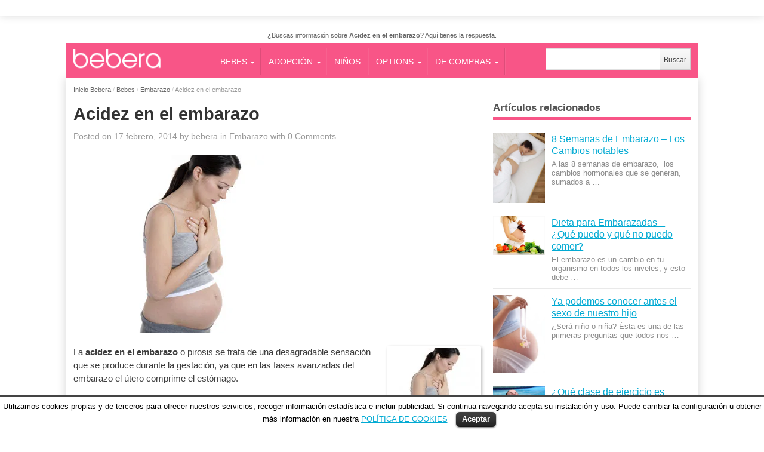

--- FILE ---
content_type: text/html; charset=UTF-8
request_url: https://bebera.com/acidez-en-el-embarazo/
body_size: 8439
content:
<!DOCTYPE html>
<!--[if IE 7]><html class="ie ie7 no-js" lang="es"
xmlns:fb="http://www.facebook.com/2008/fbml" prefix="og: http://ogp.me/ns#">
<![endif]-->
<!--[if IE 8]><html class="ie ie8 no-js" lang="es"
xmlns:fb="http://www.facebook.com/2008/fbml" prefix="og: http://ogp.me/ns#">
<![endif]-->
<!--[if !(IE 7) | !(IE 8)  ]><!--><html class="no-js" lang="es"
xmlns:fb="http://www.facebook.com/2008/fbml" prefix="og: http://ogp.me/ns#">
<!--<![endif]--><head><meta name="google-site-verification" content="brlOtwto_lA3YUwueRWLlIMzJD-YQKthPaCTQa6vnVk" /><meta charset="UTF-8" /><meta name="viewport" content="width=device-width, initial-scale=1, maximum-scale=1" /><title>Acidez en el embarazo | Bebera.com</title><link rel="profile" href="https://gmpg.org/xfn/11" /><link rel="pingback" href="https://bebera.com/xmlrpc.php" /><meta name='robots' content='max-image-preview:large' /><meta name="description" content="La acidez en el embarazo o pirosis se trata de una desagradable sensación que se produce durante la gestación, ya que en las fases avanzadas del embarazo e"/><meta name="robots" content="noodp"/><link rel="canonical" href="https://bebera.com/acidez-en-el-embarazo/" /><meta property="og:locale" content="es_ES" /><meta property="og:type" content="article" /><meta property="og:title" content="Acidez en el embarazo | Bebera.com" /><meta property="og:description" content="La acidez en el embarazo o pirosis se trata de una desagradable sensación que se produce durante la gestación, ya que en las fases avanzadas del embarazo e" /><meta property="og:url" content="https://bebera.com/acidez-en-el-embarazo/" /><meta property="og:site_name" content="Bebera" /><meta property="article:section" content="Embarazo" /><meta property="article:published_time" content="2014-02-17T11:18:43+00:00" /><meta property="article:modified_time" content="2014-03-06T19:54:02+00:00" /><meta property="og:updated_time" content="2014-03-06T19:54:02+00:00" /><meta property="og:image" content="https://bebera.com/wp-content/uploads/2014/02/acidez-en-el-embarazo.jpg" /><meta property="og:image:width" content="390" /><meta property="og:image:height" content="298" /><link rel='dns-prefetch' href='//s0.wp.com' /><link rel='dns-prefetch' href='//fonts.googleapis.com' /><link rel="alternate" type="application/rss+xml" title="Bebera &raquo; Feed" href="https://bebera.com/feed/" /><link rel="alternate" type="application/rss+xml" title="Bebera &raquo; Feed de los comentarios" href="https://bebera.com/comments/feed/" /><link rel="alternate" type="application/rss+xml" title="Bebera &raquo; Comentario Acidez en el embarazo del feed" href="https://bebera.com/acidez-en-el-embarazo/feed/" /><link data-optimized="2" rel="stylesheet" href="https://bebera.com/wp-content/litespeed/css/ebe0c08e57f6feb50bfff723ddb695b6.css?ver=e3d01" /><!--[if lt IE 9]><link rel='stylesheet' id='newsplus-ie-css' href='https://bebera.com/wp-content/themes/newsplus/css/ie.css?ver=6.7.4' type='text/css' media='all' />
<![endif]--> <script type="text/javascript" src="https://bebera.com/wp-includes/js/jquery/jquery.min.js?ver=3.7.1" id="jquery-core-js"></script> <link rel="https://api.w.org/" href="https://bebera.com/wp-json/" /><link rel="alternate" title="JSON" type="application/json" href="https://bebera.com/wp-json/wp/v2/posts/10468" /><link rel="EditURI" type="application/rsd+xml" title="RSD" href="https://bebera.com/xmlrpc.php?rsd" /><meta name="generator" content="WordPress 6.7.4" /><link rel='shortlink' href='https://bebera.com/?p=10468' /><link rel="alternate" title="oEmbed (JSON)" type="application/json+oembed" href="https://bebera.com/wp-json/oembed/1.0/embed?url=https%3A%2F%2Fbebera.com%2Facidez-en-el-embarazo%2F" /><link rel="alternate" title="oEmbed (XML)" type="text/xml+oembed" href="https://bebera.com/wp-json/oembed/1.0/embed?url=https%3A%2F%2Fbebera.com%2Facidez-en-el-embarazo%2F&#038;format=xml" /><meta property="fb:app_id" content="702988893084640"/><meta property="fb:admins" content=""/><meta property="og:locale" content="es_LA" /><meta property="og:locale:alternate" content="es_LA" /><link rel='dns-prefetch' href='//jetpack.wordpress.com'><link rel='dns-prefetch' href='//s0.wp.com'><link rel='dns-prefetch' href='//s1.wp.com'><link rel='dns-prefetch' href='//s2.wp.com'><link rel='dns-prefetch' href='//public-api.wordpress.com'><link rel='dns-prefetch' href='//0.gravatar.com'><link rel='dns-prefetch' href='//1.gravatar.com'><link rel='dns-prefetch' href='//2.gravatar.com'><!--[if lt IE 9]> <script src="https://html5shim.googlecode.com/svn/trunk/html5.js"></script> <![endif]--></head><body data-rsssl=1 class="post-template-default single single-post postid-10468 single-format-standard custom-background custom-font-enabled"><div id="utility-top"><div class="wrap clear"><div id="callout-bar" class="callout-left" role="complementary"><div class="callout-inner"></div></div><div id="callout-bar" role="complementary"><div class="callout-inner"></div></div></div></div><div class="wrap subheader">
¿Buscas información sobre <b>Acidez en el embarazo</b>? Aquí tienes la respuesta.</div><header id="header" class="site-header" role="banner"><div class="wrap full-width clear"><div class="column one-fourth" role="banner"><h4 class="site-title"><a href="https://bebera.com/" title="Bebera" rel="home"><img src="https://bebera.com/wp-content/uploads/2014/03/beberalogo.png"></a></h4></div><div class="column half"><nav id="responsive-menu"><h3 id="menu-button">Seleccionar</h3></nav><nav id="main-nav" class="primary-nav" role="navigation"><ul id="menu-menu" class="nav-menu clear"><li id="menu-item-11708" class="menu-item menu-item-type-post_type menu-item-object-page menu-item-has-children arrow menu-item-11708"><a href="https://bebera.com/bebes/">BEBES</a><ul class="sub-menu"><li id="menu-item-11714" class="menu-item menu-item-type-taxonomy menu-item-object-category menu-item-11714"><a href="https://bebera.com/bebe/concepcion/">CONCEPCIÓN</a></li><li id="menu-item-11715" class="menu-item menu-item-type-taxonomy menu-item-object-category current-post-ancestor current-menu-parent current-post-parent menu-item-11715"><a href="https://bebera.com/bebe/embarazo/">EMBARAZO</a></li><li id="menu-item-11719" class="menu-item menu-item-type-taxonomy menu-item-object-category menu-item-11719"><a href="https://bebera.com/bebe/parto/">PARTO</a></li><li id="menu-item-11716" class="menu-item menu-item-type-taxonomy menu-item-object-category menu-item-11716"><a href="https://bebera.com/bebe/lactancia/">LACTANCIA</a></li><li id="menu-item-11717" class="menu-item menu-item-type-taxonomy menu-item-object-category menu-item-11717"><a href="https://bebera.com/bebe/maternidad/">MATERNIDAD</a></li><li id="menu-item-11718" class="menu-item menu-item-type-taxonomy menu-item-object-category menu-item-11718"><a href="https://bebera.com/bebe/padres/">CRIANZA</a></li><li id="menu-item-11723" class="menu-item menu-item-type-taxonomy menu-item-object-category menu-item-11723"><a href="https://bebera.com/consultas-bebes/">CONSULTAS</a></li></ul></li><li id="menu-item-11722" class="menu-item menu-item-type-taxonomy menu-item-object-category menu-item-has-children arrow menu-item-11722"><a href="https://bebera.com/adopcion/">ADOPCIÓN</a><ul class="sub-menu"><li id="menu-item-11726" class="menu-item menu-item-type-taxonomy menu-item-object-category menu-item-11726"><a href="https://bebera.com/consultas-adopcion/">CONSULTAS</a></li></ul></li><li id="menu-item-11724" class="menu-item menu-item-type-taxonomy menu-item-object-category menu-item-11724"><a href="https://bebera.com/ninos/">NIÑOS</a></li><li id="menu-item-12116" class="menu-item menu-item-type-post_type menu-item-object-page menu-item-has-children arrow menu-item-12116"><a href="https://bebera.com/options/">OPTIONS</a><ul class="sub-menu"><li id="menu-item-12144" class="menu-item menu-item-type-custom menu-item-object-custom menu-item-12144"><a href="https://www.e3r.fr/">Slot qris 5000</a></li><li id="menu-item-12126" class="menu-item menu-item-type-custom menu-item-object-custom menu-item-12126"><a href="https://elyazmalari.com/">Situs toto togel</a></li><li id="menu-item-12155" class="menu-item menu-item-type-custom menu-item-object-custom menu-item-12155"><a href="https://www.mncparis.fr/">Slot toto</a></li></ul></li><li id="menu-item-11729" class="menu-item menu-item-type-post_type menu-item-object-page menu-item-has-children arrow menu-item-11729"><a href="https://bebera.com/de-compras/">DE COMPRAS</a><ul class="sub-menu"><li id="menu-item-11742" class="menu-item menu-item-type-post_type menu-item-object-page menu-item-11742"><a href="https://bebera.com/baneras-de-bebe/">Bañeras de Bebé</a></li><li id="menu-item-11743" class="menu-item menu-item-type-post_type menu-item-object-page menu-item-11743"><a href="https://bebera.com/carritos-de-bebe/">Carritos de Bebé con Capazo</a></li><li id="menu-item-11744" class="menu-item menu-item-type-post_type menu-item-object-page menu-item-11744"><a href="https://bebera.com/cochecitos-de-bebe/">Cochecitos de Bebé Deportivos</a></li><li id="menu-item-11745" class="menu-item menu-item-type-post_type menu-item-object-page menu-item-11745"><a href="https://bebera.com/cunas-de-bebe/">Cunas de Bebé</a></li><li id="menu-item-11746" class="menu-item menu-item-type-post_type menu-item-object-page menu-item-11746"><a href="https://bebera.com/minicunas-de-bebe/">Minicunas de Bebé</a></li><li id="menu-item-11747" class="menu-item menu-item-type-post_type menu-item-object-page menu-item-11747"><a href="https://bebera.com/sacaleches/">Sacaleches para bebés</a></li><li id="menu-item-11748" class="menu-item menu-item-type-post_type menu-item-object-page menu-item-11748"><a href="https://bebera.com/sillas-de-coche/">Sillas de Coche</a></li><li id="menu-item-11749" class="menu-item menu-item-type-post_type menu-item-object-page menu-item-11749"><a href="https://bebera.com/sillas-de-paseo/">Sillas de paseo de Bebé</a></li><li id="menu-item-11750" class="menu-item menu-item-type-post_type menu-item-object-page menu-item-11750"><a href="https://bebera.com/tronas-de-bebe/">Tronas de Bebé</a></li><li id="menu-item-11751" class="menu-item menu-item-type-post_type menu-item-object-page menu-item-11751"><a href="https://bebera.com/vigilabebes/">Vigilabebés y Sistemas de Seguridad</a></li><li id="menu-item-11756" class="menu-item menu-item-type-taxonomy menu-item-object-category menu-item-has-children arrow menu-item-11756"><a href="https://bebera.com/pareja/">PAREJA</a><ul class="sub-menu"><li id="menu-item-12164" class="menu-item menu-item-type-custom menu-item-object-custom menu-item-12164"><a href="https://repuestomaquinaria.es/">Link Slot Pulsa</a></li><li id="menu-item-12170" class="menu-item menu-item-type-custom menu-item-object-custom menu-item-12170"><a href="https://www.sachalenormand.com/">Deposit pulsa tanpa potongan</a></li><li id="menu-item-12171" class="menu-item menu-item-type-custom menu-item-object-custom menu-item-12171"><a href="https://www.ecfulfill.com/">slot pulsa</a></li><li id="menu-item-12172" class="menu-item menu-item-type-custom menu-item-object-custom menu-item-12172"><a href="https://aeonretail.com.my/">slot pulsa</a></li><li id="menu-item-12173" class="menu-item menu-item-type-custom menu-item-object-custom menu-item-12173"><a href="https://upgrade.oyostate.gov.ng/">Slot Dana</a></li><li id="menu-item-12175" class="menu-item menu-item-type-custom menu-item-object-custom menu-item-12175"><a href="https://princearmory.com/">Situs toto</a></li><li id="menu-item-12182" class="menu-item menu-item-type-custom menu-item-object-custom menu-item-12182"><a href="https://ginco.ae/">slot pulsa resmi</a></li><li id="menu-item-12176" class="menu-item menu-item-type-custom menu-item-object-custom menu-item-12176"><a href="https://kodam17cenderawasih-tniad.mil.id/">Slot toto 4d</a></li><li id="menu-item-12178" class="menu-item menu-item-type-custom menu-item-object-custom menu-item-12178"><a href="https://www.vca.nu/">Situs toto</a></li><li id="menu-item-12180" class="menu-item menu-item-type-custom menu-item-object-custom menu-item-12180"><a href="https://imtmonline.com/">Slot pulsa resmi</a></li><li id="menu-item-12183" class="menu-item menu-item-type-custom menu-item-object-custom menu-item-12183"><a href="https://en.idor.org/">Slot gacor</a></li><li id="menu-item-12185" class="menu-item menu-item-type-custom menu-item-object-custom menu-item-12185"><a href="https://pn-buol.go.id/">Slot gacor</a></li><li id="menu-item-12187" class="menu-item menu-item-type-custom menu-item-object-custom menu-item-12187"><a href="https://sipp.pn-buol.go.id/">Slot gacor hari ini</a></li></ul></li></ul></li></ul></nav></div><div class="column one-fourth last"><div class="searchbox"><form role="search" method="get" id="searchform" action="/index.php" >
<input type="text" value="" name="s" id="s" onblur="if (this.value == '')
{this.value = '';}"
onfocus="if (this.value == '')
{this.value = '';}" />
<input type="submit" id="searchsubmit" value="Buscar" /></form></div></div></div></header><div id="page" class="hfeed site clear"><div id="main"><div class="wrap clear"><div id="primary" class="site-content"><div id="content" role="main"><div class="breadcrumbs"><a href="https://bebera.com">Inicio Bebera</a> <span class="sep"> / </span> <a href="https://bebera.com/bebe/">Bebes</a> <span class="sep"> / </span> <a href="https://bebera.com/bebe/embarazo/">Embarazo</a> <span class="sep"> / </span> <span class="current">Acidez en el embarazo</span></div><article id="post-10468" class="post-10468 post type-post status-publish format-standard has-post-thumbnail hentry category-embarazo"><header class="entry-header"><h1 class="entry-title">Acidez en el embarazo</h1><aside id="meta-10468" class="entry-meta"><span class="posted-on">Posted on </span><a href="https://bebera.com/acidez-en-el-embarazo/" title="11:18 am" class="post-time"><time class="entry-date" datetime="2014-02-17T11:18:43+00:00">17 febrero, 2014</time></a><span class="by-author"> by </span><span class="author vcard"><a class="url fn n" href="https://bebera.com/author/bebera/" title="View all posts by bebera" rel="author">bebera</a></span><span class="posted-in"> in </span><a href="https://bebera.com/bebe/embarazo/" rel="tag">Embarazo</a> 			<span class="with-comments"> with </span>
<span class="comments-link"><a href="https://bebera.com/acidez-en-el-embarazo/#respond"><span class="leave-reply">0 Comments</span></a></span></aside>
<img width="390" height="298" src="https://bebera.com/wp-content/uploads/2014/02/acidez-en-el-embarazo.jpg" class="attachment-single_thumb size-single_thumb wp-post-image" alt="" decoding="async" fetchpriority="high" srcset="https://bebera.com/wp-content/uploads/2014/02/acidez-en-el-embarazo.jpg 390w, https://bebera.com/wp-content/uploads/2014/02/acidez-en-el-embarazo-370x282.jpg 370w" sizes="(max-width: 390px) 100vw, 390px" /></header><div class="entry-content"><p><img decoding="async" class="alignright size-thumbnail wp-image-10469" title="La acidez gástrica en el embarazo es una dolencia muy común a partir del tercer trimestre, pero tranquila, es pasajera." alt="acidez en el embarazo" src="https://bebera.com/wp-content/uploads/2014/02/acidez-en-el-embarazo-150x150.jpg" width="150" height="150" srcset="https://bebera.com/wp-content/uploads/2014/02/acidez-en-el-embarazo-150x150.jpg 150w, https://bebera.com/wp-content/uploads/2014/02/acidez-en-el-embarazo-180x180.jpg 180w" sizes="(max-width: 150px) 100vw, 150px" />La <strong>acidez en el embarazo</strong> o pirosis se trata de una desagradable sensación que se produce durante la gestación, ya que en las fases avanzadas del embarazo el útero comprime el estómago.</p><div class="adsense"> <script async src="//pagead2.googlesyndication.com/pagead/js/adsbygoogle.js"></script> 
<ins class="adsbygoogle"
style="display:block"
data-ad-client="ca-pub-5921475361745899"
data-ad-slot="4928517514"
data-ad-format="auto"></ins> <script>(adsbygoogle = window.adsbygoogle || []).push({});</script> </div><p>El <b>ardor de estómago</b> es una sensación bastante desagradable y también bastante común en las fases avanzadas de la gestación. Se suele producir por <b>la presión</b> que el crecimiento <b>del útero </b>ejerce <b>sobre el estómago</b>, pues lo desplaza ligeramente de su posición normal. Este fenómeno disminuye la velocidad del vaciado del estómago y altera los jugos gástricos. A veces va acompañada de <b>náuseas y mal sabor de boca</b>.</p><h2>La acidez en el embarazo es muy frecuente, sobre todo en el tercer trimestre.</h2><p>Os sugerimos algunas <b>medidas higiénico-dietéticas</b>, fáciles de seguir en casa por si os pueden ayudar. No obstante, si las molestias son muy intensas, lo mejor es recurrir al ginecólogo por si os puede recetar un <b>antiácido</b>.</p><p>&#8211; No hagas comidas muy copiosas.</p><p>&#8211; Es mejor hacer comidas frugales y más frecuentes.</p><p>&#8211; Conviene ingerir los alimentos con lentitud.</p><p>&#8211; Evita los platos muy ricos en grasas, que dificultan la digestión.</p><p>&#8211; Olvídate por el momento del café normal y del descafeinado, puesto que agravan la acidez.</p><p>&#8211; Intenta no comer en las dos o tres horas antes de acostarte.</p><p>&#8211; Eleva al menos 15 centímetros la cabecera de la cama con una almohada, pues puede provocar cierto alivio. Procura adoptar una postura cómoda, de tumbada-semiincorporada, que no sea totalmente horizontal.</p><p>Si quieres ver más artículos relacionados con la acidez durante el embarazo, puedes visitar <a title="Bebés" href="https://bebera.com/bebes/">esta sección</a> y nuestras redes sociales de <a href="https://plus.google.com/+bebera/">Google+</a> y <a href="https://www.facebook.com/beberaweb">Facebook</a>.</p> <script async src="//pagead2.googlesyndication.com/pagead/js/adsbygoogle.js"></script> 
<ins class="adsbygoogle"
style="display:block"
data-ad-client="ca-pub-5921475361745899"
data-ad-slot="4928517514"
data-ad-format="auto"></ins> <script>(adsbygoogle = window.adsbygoogle || []).push({});</script><br /><br /></div><footer></footer></article><div class="fb-comments" data-href="https://bebera.com/acidez-en-el-embarazo/" data-num-posts="6" data-width="100%" data-colorscheme="light"></div><div id="comments" class="comments-area"><div id="respond" class="comment-respond"><h3 id="reply-title" class="comment-reply-title">Deja un comentario <small><a rel="nofollow" id="cancel-comment-reply-link" href="/acidez-en-el-embarazo/#respond" style="display:none;">Cancelar respuesta</a></small></h3><form id="commentform" class="comment-form">
<iframe src="https://jetpack.wordpress.com/jetpack-comment/?blogid=65578382&#038;postid=10468&#038;comment_registration=0&#038;require_name_email=1&#038;stc_enabled=0&#038;stb_enabled=0&#038;show_avatars=1&#038;avatar_default=gravatar_default&#038;greeting=Deja+un+comentario&#038;greeting_reply=Responder+a+%25s&#038;color_scheme=light&#038;lang=es_ES&#038;jetpack_version=4.9.3&#038;sig=d907b1fef5a423360029c35864fb4f3a41885a17#parent=https%3A%2F%2Fbebera.com%2Facidez-en-el-embarazo%2F" style="width:100%; height: 430px; border:0;" name="jetpack_remote_comment" class="jetpack_remote_comment" id="jetpack_remote_comment"></iframe>
<!--[if !IE]><!-->
<!--<![endif]--></form></div>
<input type="hidden" name="comment_parent" id="comment_parent" value="" /></div></div></div><div id="sidebar" class="widget-area" role="complementary"><aside id="newsplus-popular-posts-2" class="widget newsplus_popular_posts"><h3 class="sb-title">Artículos relacionados</h3><ul class="post-list"><li><div class="post-thumb"><a href="https://bebera.com/8-semanas-de-embarazo/" title="8 Semanas de Embarazo &#8211; Los Cambios notables"><img src="https://bebera.com/wp-content/uploads/2013/11/8-semanas.jpg" alt="8 Semanas de Embarazo &#8211; Los Cambios notables" title="8 Semanas de Embarazo &#8211; Los Cambios notables"/></a></div><div class="post-content"><h4><a href="https://bebera.com/8-semanas-de-embarazo/" title="8 Semanas de Embarazo &#8211; Los Cambios notables">8 Semanas de Embarazo &#8211; Los Cambios notables</a></h4><span class="post-excerpt">A las 8 semanas de embarazo,  los cambios hormonales que se generan, sumados a &hellip;</span></div></li><li><div class="post-thumb"><a href="https://bebera.com/dieta-para-embarazadas-que-puedo-comer/" title="Dieta para Embarazadas &#8211; ¿Qué puedo y qué no puedo comer?"><img src="https://bebera.com/wp-content/uploads/2013/06/dieta-para-embarazadas.jpg" alt="Dieta para Embarazadas &#8211; ¿Qué puedo y qué no puedo comer?" title="Dieta para Embarazadas &#8211; ¿Qué puedo y qué no puedo comer?"/></a></div><div class="post-content"><h4><a href="https://bebera.com/dieta-para-embarazadas-que-puedo-comer/" title="Dieta para Embarazadas &#8211; ¿Qué puedo y qué no puedo comer?">Dieta para Embarazadas &#8211; ¿Qué puedo y qué no puedo comer?</a></h4><span class="post-excerpt">El embarazo es un cambio en tu organismo en todos los niveles, y esto debe &hellip;</span></div></li><li><div class="post-thumb"><a href="https://bebera.com/ya-podemos-conocer-antes-el-sexo-de-nuestro-hijo/" title="Ya podemos conocer antes el sexo de nuestro hijo"><img src="https://bebera.com/wp-content/uploads/2014/01/conocer-el-sexo-de-nuestro-hijo.jpg" alt="Ya podemos conocer antes el sexo de nuestro hijo" title="Ya podemos conocer antes el sexo de nuestro hijo"/></a></div><div class="post-content"><h4><a href="https://bebera.com/ya-podemos-conocer-antes-el-sexo-de-nuestro-hijo/" title="Ya podemos conocer antes el sexo de nuestro hijo">Ya podemos conocer antes el sexo de nuestro hijo</a></h4><span class="post-excerpt">¿Será niño o niña? Ésta es una de las primeras preguntas que todos nos &hellip;</span></div></li><li><div class="post-thumb"><a href="https://bebera.com/que-clase-de-ejercicio-es-recomendable-durante-el-embarazo-y-con-que-frecuencia-debe-practicarse/" title="¿Qué clase de ejercicio es recomendable durante el embarazo? ¿Y con qué frecuencia debe practicarse?"><img src="https://bebera.com/wp-content/uploads/2013/12/¿Qué-clase-de-ejercicio-es-recomendable-durante-el-embarazo-¿Y-con-qué-frecuencia-debe-practicarse.png" alt="¿Qué clase de ejercicio es recomendable durante el embarazo? ¿Y con qué frecuencia debe practicarse?" title="¿Qué clase de ejercicio es recomendable durante el embarazo? ¿Y con qué frecuencia debe practicarse?"/></a></div><div class="post-content"><h4><a href="https://bebera.com/que-clase-de-ejercicio-es-recomendable-durante-el-embarazo-y-con-que-frecuencia-debe-practicarse/" title="¿Qué clase de ejercicio es recomendable durante el embarazo? ¿Y con qué frecuencia debe practicarse?">¿Qué clase de ejercicio es recomendable durante el embarazo? ¿Y con qué frecuencia debe practicarse?</a></h4><span class="post-excerpt">El ejercicio más aconsejado es el paseo diario, de unos 30 minutos, con luz &hellip;</span></div></li><li><div class="post-thumb"><a href="https://bebera.com/28-semanas-de-embarazo/" title="28 Semanas de Embarazo &#8211; Los últimos mese de embarazo, ¡disfrútalos!"><img src="https://bebera.com/wp-content/uploads/2013/11/28-Semanas-de-Embarazo.jpg" alt="28 Semanas de Embarazo &#8211; Los últimos mese de embarazo, ¡disfrútalos!" title="28 Semanas de Embarazo &#8211; Los últimos mese de embarazo, ¡disfrútalos!"/></a></div><div class="post-content"><h4><a href="https://bebera.com/28-semanas-de-embarazo/" title="28 Semanas de Embarazo &#8211; Los últimos mese de embarazo, ¡disfrútalos!">28 Semanas de Embarazo &#8211; Los últimos mese de embarazo, ¡disfrútalos!</a></h4><span class="post-excerpt">¡Últimos meses! Tu piel cada día se estira más, con lo cual &hellip;</span></div></li><li><div class="post-thumb"><a href="https://bebera.com/enfermedades-del-embarazo/" title="Cómo prevenir las enfermedades del embarazo"><img src="https://bebera.com/wp-content/uploads/2013/11/enfermedades-del-embarazo.jpg" alt="Cómo prevenir las enfermedades del embarazo" title="Cómo prevenir las enfermedades del embarazo"/></a></div><div class="post-content"><h4><a href="https://bebera.com/enfermedades-del-embarazo/" title="Cómo prevenir las enfermedades del embarazo">Cómo prevenir las enfermedades del embarazo</a></h4><span class="post-excerpt">La diabetes o la depresión son dos de las más comunes enfermedades del &hellip;</span></div></li><li><div class="post-thumb"><a href="https://bebera.com/vomitos-nauseas-en-el-embarazo/" title="El problema de los vómitos y náuseas en el embarazo"><img src="https://bebera.com/wp-content/uploads/2014/02/nauseas-en-el-embarazo.jpg" alt="El problema de los vómitos y náuseas en el embarazo" title="El problema de los vómitos y náuseas en el embarazo"/></a></div><div class="post-content"><h4><a href="https://bebera.com/vomitos-nauseas-en-el-embarazo/" title="El problema de los vómitos y náuseas en el embarazo">El problema de los vómitos y náuseas en el embarazo</a></h4><span class="post-excerpt">Un problema muy frecuente en el primer trimestre es la emesis (vómitos y &hellip;</span></div></li><li><div class="post-thumb"><a href="https://bebera.com/beneficios-de-pasear-durante-el-embarazo/" title="Beneficios de pasear durante el embarazo"><img src="https://bebera.com/wp-content/uploads/2014/01/pasear-duante-el-embarazo.jpg" alt="Beneficios de pasear durante el embarazo" title="Beneficios de pasear durante el embarazo"/></a></div><div class="post-content"><h4><a href="https://bebera.com/beneficios-de-pasear-durante-el-embarazo/" title="Beneficios de pasear durante el embarazo">Beneficios de pasear durante el embarazo</a></h4><span class="post-excerpt">En las sociedades que vivimos el sedentarismo es una tentación que acecha a &hellip;</span></div></li><li><div class="post-thumb"><a href="https://bebera.com/mujeres-embarazadas-los-riesgos-que-deben-evitar/" title="Mujeres Embarazadas &#8211; Los riesgos que deben evitar"><img src="https://bebera.com/wp-content/uploads/2013/06/Mujeres-Embarazadas.jpeg" alt="Mujeres Embarazadas &#8211; Los riesgos que deben evitar" title="Mujeres Embarazadas &#8211; Los riesgos que deben evitar"/></a></div><div class="post-content"><h4><a href="https://bebera.com/mujeres-embarazadas-los-riesgos-que-deben-evitar/" title="Mujeres Embarazadas &#8211; Los riesgos que deben evitar">Mujeres Embarazadas &#8211; Los riesgos que deben evitar</a></h4><span class="post-excerpt">Hay cosas muy obvias y otras que quizá no conozcas y que constituyen riesgos &hellip;</span></div></li><li><div class="post-thumb"><a href="https://bebera.com/ejercicio-para-un-embarazo-sano/" title="Ejercicio para un embarazo sano"><img src="https://bebera.com/wp-content/uploads/2015/06/ejercicio-embarazo-370x246.jpg" alt="Ejercicio para un embarazo sano" title="Ejercicio para un embarazo sano"/></a></div><div class="post-content"><h4><a href="https://bebera.com/ejercicio-para-un-embarazo-sano/" title="Ejercicio para un embarazo sano">Ejercicio para un embarazo sano</a></h4><span class="post-excerpt">Estar embarazada suele ser la excusa perfecta para muchas mujeres para no &hellip;</span></div></li></ul></aside><aside id="text-5" class="widget widget_text"><div class="textwidget"><a rel="nofollow" href="https://www.facebook.com/beberaweb" target="_blank"><img src="https://bebera.com/wp-content/uploads/2014/07/bannersidebar-facebook-bebera.png" border="0" alt="Bebera" /></div></aside></div></div></div><footer id="footer" role="contentinfo"><div class="wrap clear"><div class="notes-left"></div><div class="notes-right"></div></div></footer></div><div class="scroll-to-top"><a href="#" title="Scroll to top"></a></div><div id="cookie-law-info-bar"><span>Utilizamos cookies propias y de terceros para ofrecer nuestros servicios, recoger información estadística e incluir publicidad. Si continua navegando acepta su instalación y uso. Puede cambiar la configuración u obtener más información en nuestra <a rel="nofollow" href="/politica-de-cookies/">POLÍTICA DE COOKIES</a> <a href="#" id="cookie_action_close_header"  class="medium cli-plugin-button cli-plugin-main-button" >Aceptar</a> </span></div><div id="fb-root"></div><!--[if IE]> <script type="text/javascript">if ( 0 === window.location.hash.indexOf( '#comment-' ) ) {
			// window.location.reload() doesn't respect the Hash in IE
			window.location.hash = window.location.hash;
		}</script> <![endif]--> <script data-optimized="1" src="https://bebera.com/wp-content/litespeed/js/da8ee6d0147cb4d48855e81ebc97f47a.js?ver=e3d01"></script></body></html>
<!-- Page optimized by LiteSpeed Cache @2026-01-19 03:12:21 -->

<!-- Page cached by LiteSpeed Cache 7.6.2 on 2026-01-19 03:12:20 -->

--- FILE ---
content_type: text/html; charset=utf-8
request_url: https://www.google.com/recaptcha/api2/aframe
body_size: 259
content:
<!DOCTYPE HTML><html><head><meta http-equiv="content-type" content="text/html; charset=UTF-8"></head><body><script nonce="9Zuzn8yhTWeq_sbSXjyZkA">/** Anti-fraud and anti-abuse applications only. See google.com/recaptcha */ try{var clients={'sodar':'https://pagead2.googlesyndication.com/pagead/sodar?'};window.addEventListener("message",function(a){try{if(a.source===window.parent){var b=JSON.parse(a.data);var c=clients[b['id']];if(c){var d=document.createElement('img');d.src=c+b['params']+'&rc='+(localStorage.getItem("rc::a")?sessionStorage.getItem("rc::b"):"");window.document.body.appendChild(d);sessionStorage.setItem("rc::e",parseInt(sessionStorage.getItem("rc::e")||0)+1);localStorage.setItem("rc::h",'1768792343540');}}}catch(b){}});window.parent.postMessage("_grecaptcha_ready", "*");}catch(b){}</script></body></html>